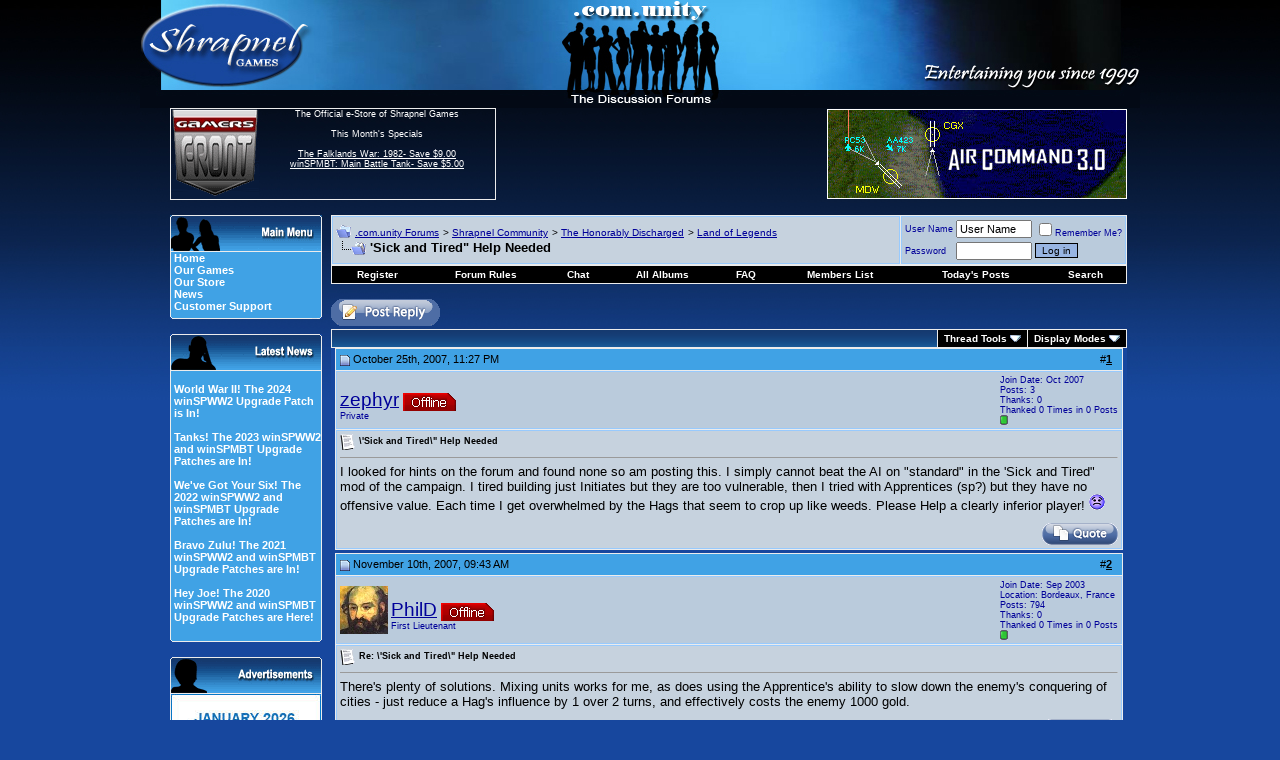

--- FILE ---
content_type: text/javascript; charset=UTF-8
request_url: https://www.shrapnelgames.com/adserver/www/delivery/ajs.php?zoneid=5&cb=39766768528&charset=UTF-8&loc=https%3A//forum.shrapnelgames.com/showthread.php%3Fs%3D2a8c0b293ab1738afa5a9b5a555194d0%26t%3D36584
body_size: 943
content:
var OX_dfb15105 = '';
OX_dfb15105 += "<"+"a href=\'https://www.shrapnelgames.com/adserver/www/delivery/ck.php?oaparams=2__bannerid=20__zoneid=5__cb=fda0a0e05e__oadest=http%3A%2F%2Fwww.shrapnelgames.com%2FJoes_Games%2FAC3%2FAC3_page.html\' target=\'_blank\'><"+"img src=\'https://www.shrapnelgames.com/adserver/www/images/5f44f038c41b2c5d610ffe3912de105d.gif\' width=\'300\' height=\'90\' alt=\'More Info...\' title=\'More Info...\' border=\'0\' /><"+"/a><"+"div id=\'beacon_fda0a0e05e\' style=\'position: absolute; left: 0px; top: 0px; visibility: hidden;\'><"+"img src=\'https://www.shrapnelgames.com/adserver/www/delivery/lg.php?bannerid=20&amp;campaignid=2&amp;zoneid=5&amp;loc=https%3A%2F%2Fforum.shrapnelgames.com%2Fshowthread.php%3Fs%3D2a8c0b293ab1738afa5a9b5a555194d0%26t%3D36584&amp;cb=fda0a0e05e\' width=\'0\' height=\'0\' alt=\'\' style=\'width: 0px; height: 0px;\' /><"+"/div><"+"script type=\'text/javascript\'>document.context=\'fHA6Mg==\'; <"+"/script>\n";
document.write(OX_dfb15105);


--- FILE ---
content_type: text/javascript; charset=UTF-8
request_url: https://www.shrapnelgames.com/adserver/www/delivery/ajs.php?zoneid=6&cb=23268968194&charset=UTF-8&loc=https%3A//forum.shrapnelgames.com/showthread.php%3Fs%3D2a8c0b293ab1738afa5a9b5a555194d0%26t%3D36584&context=fHA6Mg%3D%3D
body_size: 968
content:
var OX_ae5efd85 = '';
OX_ae5efd85 += "<"+"a href=\'https://www.shrapnelgames.com/adserver/www/delivery/ck.php?oaparams=2__bannerid=76__zoneid=6__cb=b4dbb09da6__oadest=http%3A%2F%2Fwww.gamersfront.com%2Fstore%2Fjanuary_sale_event.html\' target=\'_blank\'><"+"img src=\'https://www.shrapnelgames.com/adserver/www/images/0366b0e9b6c458440c8003205a69df24.jpg\' width=\'150\' height=\'250\' alt=\'Save Now!\' title=\'Save Now!\' border=\'0\' /><"+"/a><"+"div id=\'beacon_b4dbb09da6\' style=\'position: absolute; left: 0px; top: 0px; visibility: hidden;\'><"+"img src=\'https://www.shrapnelgames.com/adserver/www/delivery/lg.php?bannerid=76&amp;campaignid=3&amp;zoneid=6&amp;OABLOCK=2700&amp;OASCAP=5&amp;loc=https%3A%2F%2Fforum.shrapnelgames.com%2Fshowthread.php%3Fs%3D2a8c0b293ab1738afa5a9b5a555194d0%26t%3D36584&amp;cb=b4dbb09da6\' width=\'0\' height=\'0\' alt=\'\' style=\'width: 0px; height: 0px;\' /><"+"/div><"+"script type=\'text/javascript\'>document.context=\'fHA6MiNwOjM=\'; <"+"/script>\n";
document.write(OX_ae5efd85);
